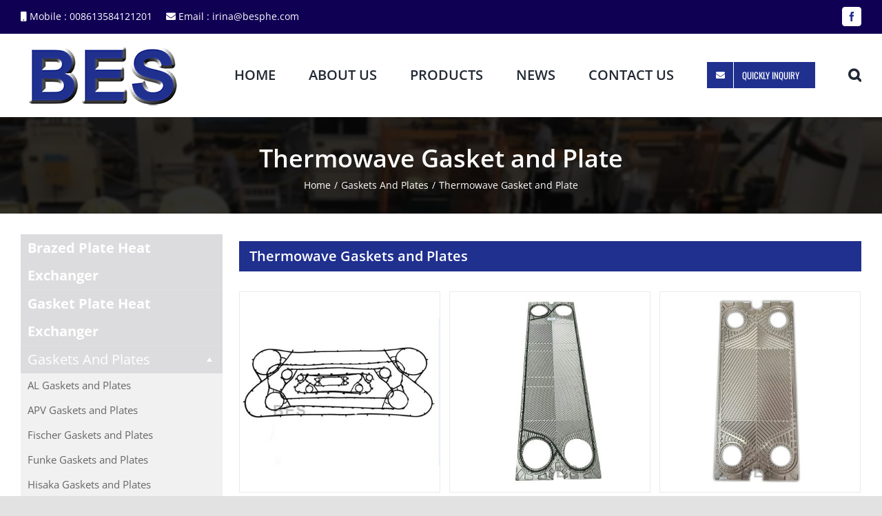

--- FILE ---
content_type: application/javascript
request_url: https://moderate.cleantalk.org/1.1.20/ct-bot-detector.min.js
body_size: 4090
content:
class botDetectorAjax{static moderateUrl="https://moderate.cleantalk.org/api2.0";static endpoints={moderate:["frontend_data"]};static send(a,c){return new Promise((e,o)=>{let r;if(-1===this.endpoints.moderate.indexOf(a))o(new Error("Method name unknown. "+a));else{r=new URL(this.moderateUrl);let t=new XMLHttpRequest;t.open("POST",r),t.timeout=15e3,c.method_name=a,t.send(JSON.stringify(c)),t.onload=()=>{e(t.response)},t.onerror=()=>{o(new Error("Connection error. "+r.toString()))}}})}}class botDetectorLocalStorage{static maxLifetime=600;static get(t,e){void 0===e&&(e="value");t=localStorage.getItem(t);if(null!==t)try{var o=JSON.parse(t);return o.hasOwnProperty(e)?o[e]:o}catch(t){return new Error(t)}return!1}static set(t,e){e={value:e,timestamp:Math.floor((new Date).getTime()/1e3)};localStorage.setItem(t,JSON.stringify(e))}static isAlive(t,e){return void 0===e&&(e=this.maxLifetime),this.get(t,"timestamp")+e>Math.floor((new Date).getTime()/1e3)}static isSet(t){return null!==localStorage.getItem(t)}static delete(t){localStorage.removeItem(t)}}class TypoData{fieldData={fieldName:"",fieldType:"",isAutocompleteExist:!1,isAutocomplete:!1,label:"",isUseBuffer:!1,speedDelta:0,firstKeyTimestamp:0,lastKeyTimestamp:0,lastDelta:0,countOfKey:0};fields=document.querySelectorAll("input[type=text], input[type=email], textarea");data=[];gatheringFields(){Array.prototype.slice.call(this.fields).forEach((t,e)=>{var o=this.fieldData;t.name&&(o.fieldName=t.name),t.nodeName&&(o.fieldType=t.nodeName),t.autocomplete&&(o.isAutocompleteExist=!0,o.isAutocomplete=t.autocomplete),t.labels&&0<t.labels.length&&(o.label=t.labels[0].innerText),this.data.push(Object.assign({},o))})}setListeners(){this.fields.forEach((t,e)=>{t.addEventListener("paste",t=>{(t.clipboardData||window.clipboardData).getData("text");this.data[e].isUseBuffer=!0})}),this.fields.forEach((t,r)=>{t.addEventListener("input",t=>{this.data[r].countOfKey++;var e,o=+new Date;1===this.data[r].countOfKey?(this.data[r].lastKeyTimestamp=o,this.data[r].firstKeyTimestamp=o):(e=o-this.data[r].lastKeyTimestamp,2===this.data[r].countOfKey?(this.data[r].lastKeyTimestamp=o,this.data[r].lastDelta=e):2<this.data[r].countOfKey&&(this.data[r].speedDelta+=Math.abs(this.data[r].lastDelta-e),this.data[r].lastKeyTimestamp=o,this.data[r].lastDelta=e))})})}}function isFromExcludedFromEventTokenField(t,e){if("get"===t.method)return!0;let o=!1;try{var r=getAllDescendantNodes(t),a={selfAttributes:void 0!==t.attributes&&t.attributes,children:void 0!==r&&r!==[]&&r,parent:void 0!==t.parentNode&&t.parentNode.attributes};if(void 0!==e)for(var c in e){var n=e[c];if("object"==typeof n&&n.hasOwnProperty("signs_to_check")){var s=!(!n.signs_to_check.hasOwnProperty("form_attributes")||""===n.signs_to_check.form_attributes)&&n.signs_to_check.form_attributes,i=!(!n.signs_to_check.hasOwnProperty("form_parent_attributes")||""===n.signs_to_check.form_parent_attributes)&&n.signs_to_check.form_parent_attributes,d=!(!n.signs_to_check.hasOwnProperty("form_children_attributes")||""===n.signs_to_check.form_children_attributes)&&n.signs_to_check.form_children_attributes;if(s&&a.selfAttributes)o=checkAttributesExclusions(a.selfAttributes,s);else if(i&&a.parent)o=checkAttributesExclusions(a.parent,i);else if(d&&a.children)for(var l in a.children){if(o)break;void 0===a.children[l]||isChildExcludedCtServiceField(a.children[l])||(o=checkAttributesExclusions(a.children[l].attributes,d))}if(o)return n}}}catch(t){console.warn("CleanTalk Bot Detector exclusion check error: "+t.message)}return o}function getPregMatchBool(t,e){if("string"==typeof t&&"string"==typeof e){if(""===t||""===e)return!1;if(t.match(e))return!0}return!1}function checkAttributesExclusions(t,e){let o=!1;for(var r in t){if(o)break;"object"==typeof t[r]&&null!==t[r]&&"string"==typeof t[r].nodeValue&&(o=getPregMatchBool(t[r].nodeValue,e))}return o}function getAllDescendantNodes(t,e=[]){e.push(...t.childNodes);for(const o of t.childNodes)getAllDescendantNodes(o,e);return e}function isChildExcludedCtServiceField(t){return"string"==typeof t.id&&(-1!==t.id.indexOf("apbct__email_id")||-1!==t.id.indexOf("apbct_event_id")||-1!==t.id.indexOf("apbct_visible_fields")||-1!==t.id.indexOf("ct_checkjs"))||"string"==typeof t.name&&-1!==t.name.indexOf("ct_no_cookie_hidden_field")}function botDetectorOnAnimationStart(t){("onautofillstart"===t.animationName?botDetectorAutocomplete:botDetectorCancelAutocomplete)(t.target)}function botDetectorOnInput(t){("insertReplacementText"!==t.inputType&&"data"in t?botDetectorCancelAutocomplete:botDetectorAutocomplete)(t.target)}function botDetectorAutocomplete(t){var e;t.hasAttribute("autocompleted")||(t.setAttribute("autocompleted",""),e=new window.CustomEvent("onautocomplete",{bubbles:!0,cancelable:!0,detail:null}),t.dispatchEvent(e)||(t.value=""))}function botDetectorCancelAutocomplete(t){t.hasAttribute("autocompleted")&&(t.removeAttribute("autocompleted"),t.dispatchEvent(new window.CustomEvent("onautocomplete",{bubbles:!0,cancelable:!1,detail:null})))}let botDetectorVersion="1.1.20",botDetectorTimeMs=(new Date).getTime(),botDetectorMouseData=[],botDetectorMouseDataFlag=!0,botDetectorMouseDataCounter=0,botDetectorEventsHandledFields=[],botDetectorCronInterval=5e3,botDetectorFormsExclusions;function botDetectorInit(){[["bot_detector_pointer_data",0],["bot_detector_screen_info",botDetectorGetScreenInfo()],["bot_detector_headless",navigator.webdriver]].forEach(t=>{botDetectorLocalStorage.set(t[0],t[1])});var t=botDetectorLocalStorage.get("bot_detector_page_hits")?botDetectorLocalStorage.get("bot_detector_page_hits"):0,t=(botDetectorLocalStorage.set("bot_detector_page_hits",parseInt(t)+1),botDetectorLocalStorage.get("bot_detector_user_agent")?botDetectorLocalStorage.get("bot_detector_user_agent"):window.navigator.userAgent);botDetectorLocalStorage.set("bot_detector_user_agent",t),botDetectorFormsExclusions=botDetectorGetFormsExclusions(),botDetectorStartFormsListeners(),botDetectorSetBrowserCookieSupportFlag(),botDetectorSetReferrers(),botDetectorStartCron([botDetectorSetCronTask(botDetectorCronSendTypoData,"cronTypoData",botDetectorCronInterval,500)]),botDetectorFrontendData("DOMContentLoaded"),setInterval(()=>{botDetectorLocalStorage.isSet("bot_detector_event_token")&&!botDetectorLocalStorage.isAlive("bot_detector_event_token")&&botDetectorFrontendData("automaticRefresh")},3e3);document.typoData=new TypoData,document.typoData.gatheringFields(),document.typoData.setListeners()}function botDetectorGetFormsExclusions(){let t=[];try{t=(t="object"==typeof ctPublic&&!0===ctPublic.hasOwnProperty("bot_detector_forms_excluded"))?JSON.parse(atob(ctPublic.bot_detector_forms_excluded)):[]}catch{}return t}function botDetectorStartFormsListeners(){var e=document.forms;if(0<e.length)for(let t=0;t<e.length;t++)e[t].addEventListener("submit",()=>{botDetectorFrontendData("submit")});botDetectorStartFieldsListening(e)}function botDetectorAttachEventHandler(t,e,o){"function"==typeof window.addEventListener?t.addEventListener(e,o):t.attachEvent(e,o)}function botDetectorRemoveEventHandler(t,e,o){"function"==typeof window.removeEventListener?t.removeEventListener(e,o):t.detachEvent(e,o)}function botDetectorGetScreenInfo(){return{fullWidth:document.documentElement.scrollWidth,fullHeight:Math.max(document.body.scrollHeight,document.documentElement.scrollHeight,document.body.offsetHeight,document.documentElement.offsetHeight,document.body.clientHeight,document.documentElement.clientHeight),visibleWidth:document.documentElement.clientWidth,visibleHeight:document.documentElement.clientHeight}}function botDetectorMouseStopData(){window.removeEventListener("mousemove",botDetectorGetMouseData)}function botDetectorGetMouseData(t){botDetectorMouseDataFlag&&(botDetectorMouseData.push([Math.round(t.clientY),Math.round(t.clientX),Math.round((new Date).getTime()-botDetectorTimeMs)]),botDetectorMouseDataFlag=!1,new Promise(t=>{setTimeout(()=>t(),150)}).then(()=>{botDetectorLocalStorage.set("bot_detector_pointer_data",botDetectorMouseData),botDetectorMouseDataCounter++,botDetectorMouseDataFlag=!0}),50<=botDetectorMouseDataCounter&&botDetectorMouseStopData())}function botDetectorSetHasScrolled(){botDetectorLocalStorage.isSet("bot_detector_has_scrolled")&&botDetectorLocalStorage.isAlive("bot_detector_has_scrolled")&&botDetectorLocalStorage.get("bot_detector_has_scrolled")||(botDetectorLocalStorage.set("bot_detector_has_scrolled",!0),botDetectorFrontendData("scrolled"))}function botDetectorSetMouseMoved(){botDetectorLocalStorage.isSet("bot_detector_mouse_moved")&&botDetectorLocalStorage.isAlive("bot_detector_mouse_moved")&&botDetectorLocalStorage.get("bot_detector_mouse_moved")||(botDetectorLocalStorage.set("bot_detector_mouse_moved",!0),botDetectorFrontendData("mousemoved"))}function botDetectorStartFieldsListening(e){if((!botDetectorLocalStorage.isSet("bot_detector_has_key_up")&&!botDetectorLocalStorage.get("bot_detector_has_key_up")||!botDetectorLocalStorage.isSet("bot_detector_has_input_focused")&&!botDetectorLocalStorage.get("bot_detector_has_input_focused"))&&0<e.length)for(let t=0;t<e.length;t++){var o=e[t].querySelectorAll("input,textarea");for(let t=0;t<o.length;t++)"hidden"!==o[t].type&&(botDetectorEventsHandledFields.push(o[t]),botDetectorAttachEventHandler(o[t],"focus",botDetectorFunctionHasInputFocused),botDetectorAttachEventHandler(o[t],"keyup",botDetectorFunctionHasKeyUp))}}function botDetectorStopFieldsListening(e,o){if(void 0!==botDetectorEventsHandledFields&&0<botDetectorEventsHandledFields.length)for(let t=0;t<botDetectorEventsHandledFields.length;t++)botDetectorRemoveEventHandler(botDetectorEventsHandledFields[t],e,o)}let botDetectorFunctionHasInputFocused=function(){botDetectorLocalStorage.isSet("bot_detector_has_input_focused")&&botDetectorLocalStorage.get("bot_detector_has_input_focused")||botDetectorLocalStorage.set("bot_detector_has_input_focused",!0),botDetectorStopFieldsListening("focus",botDetectorFunctionHasInputFocused)},botDetectorFunctionHasKeyUp=function(){botDetectorLocalStorage.isSet("bot_detector_has_key_up")&&botDetectorLocalStorage.get("bot_detector_has_key_up")||botDetectorLocalStorage.set("bot_detector_has_key_up",!0),botDetectorStopFieldsListening("keyup",botDetectorFunctionHasKeyUp)};function botDetectorSetReferrers(){botDetectorLocalStorage.set("bot_detector_referrer",window.location.href),botDetectorLocalStorage.set("bot_detector_referrer_previous",document.referrer)}function botDetectorSetBrowserCookieSupportFlag(){if(!botDetectorLocalStorage.isSet("bot_detector_browser_supports_cookies")||!botDetectorLocalStorage.isAlive("bot_detector_browser_supports_cookies")||!botDetectorLocalStorage.get("bot_detector_browser_supports_cookies")){let e=navigator.cookieEnabled;if(!e)try{document.cookie="testcookie="+encodeURIComponent("testcookievalue")+"; path=/",e=-1!==document.cookie.indexOf("testcookie")}catch(t){e=!1}botDetectorLocalStorage.set("bot_detector_browser_supports_cookies",e)}}function botDetectorCreateClientInfo(){return{agent:"bot_detector_"+botDetectorVersion,timestamp:Math.floor((new Date).getTime()/1e3)}}function botDetectorFrontendData(t){var e=botDetectorCreateClientInfo();botDetectorLocalStorage.isSet("bot_detector_headless")&&(e.headless=botDetectorLocalStorage.get("bot_detector_headless")),botDetectorLocalStorage.isSet("bot_detector_page_hits")&&(e.page_hits=botDetectorLocalStorage.get("bot_detector_page_hits")),botDetectorLocalStorage.isSet("bot_detector_has_scrolled")&&(e.has_scrolled=botDetectorLocalStorage.get("bot_detector_has_scrolled")),botDetectorLocalStorage.isSet("bot_detector_mouse_moved")&&(e.mouse_moved=botDetectorLocalStorage.get("bot_detector_mouse_moved")),botDetectorLocalStorage.isSet("bot_detector_pointer_data")&&(e.pointer_data=botDetectorLocalStorage.get("bot_detector_pointer_data")),botDetectorLocalStorage.isSet("bot_detector_screen_info")&&(e.screen_info=botDetectorLocalStorage.get("bot_detector_screen_info")),botDetectorLocalStorage.isSet("bot_detector_user_agent")&&(e.user_agent=botDetectorLocalStorage.get("bot_detector_user_agent")),botDetectorLocalStorage.isSet("bot_detector_referrer")&&(e.REFFERRER=botDetectorLocalStorage.get("bot_detector_referrer")),botDetectorLocalStorage.isSet("bot_detector_referrer_previous")&&(e.REFFERRER_PREVIOUS=botDetectorLocalStorage.get("bot_detector_referrer_previous")),botDetectorLocalStorage.isSet("bot_detector_browser_supports_cookies")&&(e.cookies_enabled=botDetectorLocalStorage.get("bot_detector_browser_supports_cookies")),botDetectorLocalStorage.isSet("bot_detector_has_input_focused")&&(e.has_input_focused=botDetectorLocalStorage.get("bot_detector_has_input_focused")),botDetectorLocalStorage.isSet("bot_detector_has_key_up")&&(e.has_key_up=botDetectorLocalStorage.get("bot_detector_has_key_up")),"submit"===t&&document.typoData&&(e.typo=document.typoData.data),botDetectorSendClientInfoToCloud(e,t)}function botDetectorSendClientInfoToCloud(t,e){e={event_token:botDetectorLocalStorage.isSet("bot_detector_event_token")&&botDetectorLocalStorage.isAlive("bot_detector_event_token")?botDetectorLocalStorage.get("bot_detector_event_token"):null,js_event:e,page_url:window.location.href,data:t};1<Object.keys(t).length&&botDetectorAjax.send("frontend_data",e).then(t=>{try{var e=JSON.parse(t);"SUCCESS"===e.data.operation_status?(botDetectorLocalStorage.set("bot_detector_event_token",e.event_token),setEventTokenField(e.event_token)):console.log("API error: "+e.error_no+" - "+e.error_message)}catch(t){console.log("Can not parse the response. "+t.toString())}}).catch(t=>{console.log(t.toString())})}function botDetectorStartCron(t){if(localStorage.removeItem("bot_detector_cron_log"),void 0!==t&&0<t.length)for(let o=0;o<t.length;o++){let e=t[o];void 0!==e._function&&void 0!==e.period&&void 0!==e.cronName&&e&&setTimeout(()=>{setInterval(()=>{if(e._function(e.cronName)){let t=localStorage.getItem("bot_detector_cron_log");(t=t?JSON.parse(t):{})[o]={task:e,last_run:Math.floor((new Date).getTime()/1e3)},localStorage.setItem("bot_detector_cron_log",JSON.stringify(t))}},e.period)},e.startDelay)}}function botDetectorSetCronTask(t,e,o,r=0){return!(void 0===t||"function"!=typeof t||void 0===o||"number"!=typeof o||void 0===e||"string"!=typeof e||32<e.length)&&{_function:t,cronName:e,period:o,startDelay:r}}function botDetectorCronSendTypoData(t){if(document.typoData&&document.typoData.data&&document.typoData.data)for(const o in document.typoData.data){var e;if(0!==document.typoData.data[o].lastKeyTimestamp&&document.typoData.data[o].lastKeyTimestamp>+new Date-botDetectorCronInterval)return(e=botDetectorCreateClientInfo()).typo=document.typoData.data,botDetectorSendClientInfoToCloud(e,t),!0}return!1}function setEventTokenField(o){var r=document.forms;if(botDetectorLocalStorage.delete("ct_bot_detector_form_exclusion"),0<r.length)for(let e=0;e<r.length;e++){var a=isFromExcludedFromEventTokenField(r[e],botDetectorFormsExclusions);if(!1!==a){let t;try{t=JSON.stringify(a)}catch{t=JSON.stringify("JSON error")}botDetectorLocalStorage.set("ct_bot_detector_form_exclusion",t)}else if(void 0===r[e].elements.ct_bot_detector_event_token){a=document.createElement("input");a.setAttribute("type","hidden");let t=100+Math.floor(899*Math.random());t=t.toString()+e.toString().substring(-1),a.setAttribute("id","ct_bot_detector_event_token_"+t),a.setAttribute("name","ct_bot_detector_event_token"),a.value=o,r[e].append(a)}}}"loading"!==document.readyState?botDetectorInit():document.addEventListener("DOMContentLoaded",botDetectorInit),window.addEventListener("mousemove",botDetectorGetMouseData),window.addEventListener("mousemove",botDetectorSetMouseMoved),window.addEventListener("scroll",botDetectorSetHasScrolled),window.addEventListener("animationstart",botDetectorOnAnimationStart,!0),window.addEventListener("input",botDetectorOnInput,!0);